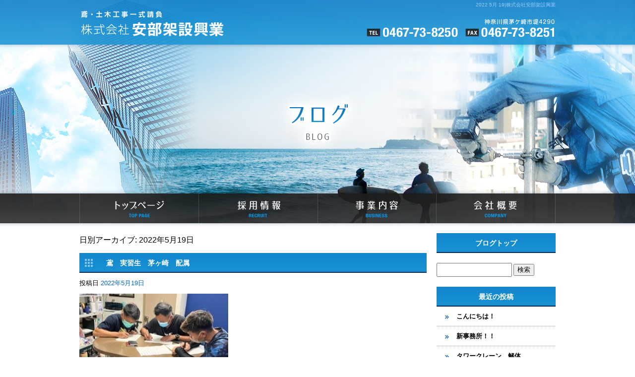

--- FILE ---
content_type: text/html; charset=UTF-8
request_url: https://www.abekasetsu.com/archives/date/2022/05/19
body_size: 4175
content:
<!DOCTYPE html>
<html lang="ja">
<head>
<meta charset="UTF-8" />

<meta name="viewport" content="width=1100">
<meta name="format-detection" content="telephone=no">
<title>  2022  5月  19 | 株式会社安部架設興業</title>
<link rel="profile" href="http://gmpg.org/xfn/11" />
<link rel="stylesheet" type="text/css" media="all" href="https://www.abekasetsu.com/60005953/wp-content/themes/multipress/style.css" />
<link rel="stylesheet" type="text/css" media="all" href="https://www.abekasetsu.com/60005953/wp-content/themes/multipress/theme.css" />
<link rel="stylesheet" type="text/css" media="all" href="https://www.abekasetsu.com/60005953/wp-content/themes/multipress/common.css" />
<link rel="shortcut icon" href="https://www.abekasetsu.com/favicon.ico" />
<link rel="stylesheet" type="text/css" media="all" href="/files/files_common.css" />
<link rel="stylesheet" type="text/css" media="all" href="/files/files_pc.css" />

<link rel="pingback" href="https://www.abekasetsu.com/60005953/xmlrpc.php" />
<link rel="alternate" type="application/rss+xml" title="株式会社安部架設興業 &raquo; フィード" href="https://www.abekasetsu.com/feed" />
<link rel="alternate" type="application/rss+xml" title="株式会社安部架設興業 &raquo; コメントフィード" href="https://www.abekasetsu.com/comments/feed" />
<link rel='stylesheet' id='simplamodalwindow-css'  href='https://www.abekasetsu.com/60005953/wp-content/plugins/light-box-miyamoto/SimplaModalwindow/jquery.SimplaModalwindow.css?ver=3.6.1' type='text/css' media='all' />
<link rel='stylesheet' id='iqfmcss-css'  href='https://www.abekasetsu.com/60005953/wp-content/plugins/inquiry-form-creator/css/inquiry-form.css?ver=0.7' type='text/css' media='all' />
<script type='text/javascript' src='https://www.abekasetsu.com/60005953/wp-includes/js/jquery/jquery.js?ver=1.10.2'></script>
<script type='text/javascript' src='https://www.abekasetsu.com/60005953/wp-includes/js/jquery/jquery-migrate.min.js?ver=1.2.1'></script>
<script type='text/javascript' src='https://www.abekasetsu.com/60005953/wp-content/plugins/light-box-miyamoto/SimplaModalwindow/jquery.SimplaModalwindow.js?ver=1.7.1'></script>
<script type='text/javascript' src='https://www.abekasetsu.com/60005953/wp-content/plugins/inquiry-form-creator/js/ajaxzip2/ajaxzip2.js?ver=2.10'></script>
<script type='text/javascript' src='https://www.abekasetsu.com/60005953/wp-content/plugins/inquiry-form-creator/js/jquery.upload.js?ver=1.0.2'></script>
<script>AjaxZip2.JSONDATA = "https://www.abekasetsu.com/60005953/wp-content/plugins/inquiry-form-creator/js/ajaxzip2/data";</script><link rel="alternate" media="handheld" type="text/html" href="https://www.abekasetsu.com/archives/date/2022/05/19" />
<script>
  (function(i,s,o,g,r,a,m){i['GoogleAnalyticsObject']=r;i[r]=i[r]||function(){
  (i[r].q=i[r].q||[]).push(arguments)},i[r].l=1*new Date();a=s.createElement(o),
  m=s.getElementsByTagName(o)[0];a.async=1;a.src=g;m.parentNode.insertBefore(a,m)
  })(window,document,'script','https://www.google-analytics.com/analytics.js','ga');

  ga('create', 'UA-101401983-1', 'auto');
  ga('send', 'pageview');

  gtag('config', 'G-RWLWNQKMC5');
</script><!-- Vipers Video Quicktags v6.4.5 | http://www.viper007bond.com/wordpress-plugins/vipers-video-quicktags/ -->
<style type="text/css">
.vvqbox { display: block; max-width: 100%; visibility: visible !important; margin: 10px auto; } .vvqbox img { max-width: 100%; height: 100%; } .vvqbox object { max-width: 100%; } 
</style>
<script type="text/javascript">
// <![CDATA[
	var vvqflashvars = {};
	var vvqparams = { wmode: "opaque", allowfullscreen: "true", allowscriptaccess: "always" };
	var vvqattributes = {};
	var vvqexpressinstall = "https://www.abekasetsu.com/60005953/wp-content/plugins/vipers-video-quicktags/resources/expressinstall.swf";
// ]]>
</script>
<!-- BEGIN: WP Social Bookmarking Light -->
<script type="text/javascript" src="https://connect.facebook.net/ja_JP/all.js#xfbml=1"></script>
<style type="text/css">
.wp_social_bookmarking_light{
    border: 0 !important;
    padding: 0 !important;
    margin: 0 0 20px 0 !important;
}
.wp_social_bookmarking_light div{
    float: left !important;
    border: 0 !important;
    padding: 0 !important;
    margin: 0 5px 0px 0 !important;
    height: 23px !important;
    text-indent: 0 !important;
}
.wp_social_bookmarking_light img{
    border: 0 !important;
    padding: 0;
    margin: 0;
    vertical-align: top !important;
}
.wp_social_bookmarking_light_clear{
    clear: both !important;
}
.wsbl_twitter{
    width: 100px;
}</style>
<!-- END: WP Social Bookmarking Light -->





<meta name="description" content="株式会社安部架設興業は主に鉄骨鳶や足場仮設やクレーンの設置をしている会社です。
現在一緒に働いてくれる方を募集しております。" />
<meta name="keywords" content="株式会社安部架設興業,茅ヶ崎,湘南,鳶,職人,求人" />
</head>


<body  class="blog">

<div id="wrapper">

	<div id="branding_box">

	<div id="site-description">
<a href="https://www.abekasetsu.com/" title="株式会社安部架設興業" rel="home">  2022  5月  19|株式会社安部架設興業</a>
	</div>


<div id="header_information" class="post">

	
<div class="post-data">
<div class="main_header">
<a href="/"><img src="/files/sp1.gif" width="240" height="100" /></a>
</div></div>

<div class="clear_float"></div>

	
</div><!-- #header_information -->


	<div id="access" role="navigation">
		<div class="menu-header"><ul id="menu-gnavi" class="menu"><li id="menu-item-34" class="gnavi01 menu-item menu-item-type-post_type menu-item-object-page menu-item-34"><a title="トップページ" href="https://www.abekasetsu.com/">トップページ</a></li>
<li id="menu-item-84" class="gnavi02 menu-item menu-item-type-post_type menu-item-object-page menu-item-84"><a href="https://www.abekasetsu.com/recruit">採用情報</a></li>
<li id="menu-item-32" class="gnavi03 menu-item menu-item-type-post_type menu-item-object-page menu-item-32"><a href="https://www.abekasetsu.com/business">事業内容</a></li>
<li id="menu-item-33" class="gnavi04 menu-item menu-item-type-post_type menu-item-object-page menu-item-33"><a href="https://www.abekasetsu.com/company">会社概要</a></li>
</ul></div>	</div><!-- #access -->

	</div><!-- #branding_box --><div id="main_teaser">


        <img alt="オフィシャルブログ" src="https://www.abekasetsu.com/60005953/wp-content/uploads/2018/10/pc_teaser_05.png">
</div>

<div id="outer_block">
<div id="inner_block">

	<div id="main">

		<div id="container">


			<h1 class="page-title">
				日別アーカイブ: <span>2022年5月19日</span>			</h1>





        <div id="post-230" class="post-230 post type-post status-publish format-standard hentry category-blogpost">
            <h2 class="entry-title"><a href="https://www.abekasetsu.com/archives/230" title="　鳶　実習生　茅ヶ崎　配属　 へのパーマリンク" rel="bookmark">　鳶　実習生　茅ヶ崎　配属　</a></h2>

            <div class="entry-meta">
                <span class="meta-prep meta-prep-author">投稿日</span> <a href="https://www.abekasetsu.com/archives/230" title="2:40 PM" rel="bookmark"><span class="entry-date">2022年5月19日</span></a><!-- <span class="meta-sep">by</span>-->  <!--<span class="author vcard"><a class="url fn n" href="https://www.abekasetsu.com/archives/author/ash19810920" title="ash19810920 の投稿をすべて表示">ash19810920</a></span>-->            </div><!-- .entry-meta -->

    
            <div class="entry-content">
                <div class="photo aligncenter"><a class="modal photoswipe" href='https://www.abekasetsu.com/60005953/wp-content/uploads/2022/05/image0_2.jpeg'><img width="300" height="223" src="https://www.abekasetsu.com/60005953/wp-content/uploads/2022/05/image0_2-300x223.jpeg" class="attachment-medium" alt="image0_2.jpeg" /></a></div>
<p>やっと来てくれました！<br />
現場出る為に先輩実習生と勉強！！</p>
<div class="clear"> </div>
                            </div><!-- .entry-content -->

    
        </div><!-- #post-## -->

    


		</div><!-- #container -->


		<div id="primary" class="widget-area" role="complementary">
			<ul class="xoxo">


<li id="text-6" class="widget-container widget_text">			<div class="textwidget"><div class="widget-title2 unity_title">
<a href="/blog">ブログトップ</a>
</div></div>
		</li><li id="search-2" class="widget-container widget_search"><form role="search" method="get" id="searchform" class="searchform" action="https://www.abekasetsu.com/">
				<div>
					<label class="screen-reader-text" for="s">検索:</label>
					<input type="text" value="" name="s" id="s" />
					<input type="submit" id="searchsubmit" value="検索" />
				</div>
			</form></li>		<li id="recent-posts-2" class="widget-container widget_recent_entries">		<h3 class="widget-title unity_title">最近の投稿</h3>		<ul>
					<li>
				<a href="https://www.abekasetsu.com/archives/295" title="こんにちは！">こんにちは！</a>
						</li>
					<li>
				<a href="https://www.abekasetsu.com/archives/291" title="新事務所！！">新事務所！！</a>
						</li>
					<li>
				<a href="https://www.abekasetsu.com/archives/278" title="タワークレーン　解体　">タワークレーン　解体　</a>
						</li>
					<li>
				<a href="https://www.abekasetsu.com/archives/275" title="横浜　タワークレーン建て方　（株）安部架設興業">横浜　タワークレーン建て方　（株）安部架設興業</a>
						</li>
					<li>
				<a href="https://www.abekasetsu.com/archives/272" title="神奈川県　鳶　連層足場">神奈川県　鳶　連層足場</a>
						</li>
				</ul>
		</li><li id="archives-2" class="widget-container widget_archive"><h3 class="widget-title unity_title">アーカイブ</h3>		<ul>
			<li><a href='https://www.abekasetsu.com/archives/date/2025/07' title='2025年7月'>2025年7月</a></li>
	<li><a href='https://www.abekasetsu.com/archives/date/2025/03' title='2025年3月'>2025年3月</a></li>
	<li><a href='https://www.abekasetsu.com/archives/date/2023/10' title='2023年10月'>2023年10月</a></li>
	<li><a href='https://www.abekasetsu.com/archives/date/2023/07' title='2023年7月'>2023年7月</a></li>
	<li><a href='https://www.abekasetsu.com/archives/date/2023/06' title='2023年6月'>2023年6月</a></li>
	<li><a href='https://www.abekasetsu.com/archives/date/2023/03' title='2023年3月'>2023年3月</a></li>
	<li><a href='https://www.abekasetsu.com/archives/date/2023/02' title='2023年2月'>2023年2月</a></li>
	<li><a href='https://www.abekasetsu.com/archives/date/2023/01' title='2023年1月'>2023年1月</a></li>
	<li><a href='https://www.abekasetsu.com/archives/date/2022/06' title='2022年6月'>2022年6月</a></li>
	<li><a href='https://www.abekasetsu.com/archives/date/2022/05' title='2022年5月'>2022年5月</a></li>
	<li><a href='https://www.abekasetsu.com/archives/date/2021/08' title='2021年8月'>2021年8月</a></li>
	<li><a href='https://www.abekasetsu.com/archives/date/2020/01' title='2020年1月'>2020年1月</a></li>
	<li><a href='https://www.abekasetsu.com/archives/date/2019/11' title='2019年11月'>2019年11月</a></li>
	<li><a href='https://www.abekasetsu.com/archives/date/2019/06' title='2019年6月'>2019年6月</a></li>
	<li><a href='https://www.abekasetsu.com/archives/date/2019/02' title='2019年2月'>2019年2月</a></li>
	<li><a href='https://www.abekasetsu.com/archives/date/2018/10' title='2018年10月'>2018年10月</a></li>
		</ul>
</li><li id="categories-2" class="widget-container widget_categories"><h3 class="widget-title unity_title">カテゴリー</h3>		<ul>
	<li class="cat-item cat-item-1"><a href="https://www.abekasetsu.com/archives/category/blogpost" title="日記 に含まれる投稿をすべて表示">日記</a>
</li>
		</ul>
</li><li id="calendar-2" class="widget-container widget_calendar"><h3 class="widget-title unity_title">投稿日カレンダー</h3><div id="calendar_wrap"><table id="wp-calendar">
	<caption>2022年5月</caption>
	<thead>
	<tr>
		<th scope="col" title="日曜日">日</th>
		<th scope="col" title="月曜日">月</th>
		<th scope="col" title="火曜日">火</th>
		<th scope="col" title="水曜日">水</th>
		<th scope="col" title="木曜日">木</th>
		<th scope="col" title="金曜日">金</th>
		<th scope="col" title="土曜日">土</th>
	</tr>
	</thead>

	<tfoot>
	<tr>
		<td colspan="3" id="prev"><a href="https://www.abekasetsu.com/archives/date/2021/08" title="2021年8月の投稿を表示">&laquo; 8月</a></td>
		<td class="pad">&nbsp;</td>
		<td colspan="3" id="next"><a href="https://www.abekasetsu.com/archives/date/2022/06" title="2022年6月の投稿を表示">6月 &raquo;</a></td>
	</tr>
	</tfoot>

	<tbody>
	<tr><td>1</td><td>2</td><td>3</td><td>4</td><td>5</td><td>6</td><td>7</td>
	</tr>
	<tr>
		<td>8</td><td>9</td><td>10</td><td>11</td><td>12</td><td><a href="https://www.abekasetsu.com/archives/date/2022/05/13" title="SDGs? 出来ることから、、、農園開始！">13</a></td><td><a href="https://www.abekasetsu.com/archives/date/2022/05/14" title="神奈川県　茅ヶ崎　鳶　実習生">14</a></td>
	</tr>
	<tr>
		<td>15</td><td>16</td><td>17</td><td>18</td><td><a href="https://www.abekasetsu.com/archives/date/2022/05/19" title="　鳶　実習生　茅ヶ崎　配属　">19</a></td><td>20</td><td><a href="https://www.abekasetsu.com/archives/date/2022/05/21" title="鳶　募集　茅ヶ崎">21</a></td>
	</tr>
	<tr>
		<td>22</td><td>23</td><td>24</td><td><a href="https://www.abekasetsu.com/archives/date/2022/05/25" title="鳶　地下工事　湘南">25</a></td><td>26</td><td>27</td><td><a href="https://www.abekasetsu.com/archives/date/2022/05/28" title="建設業　鳶　揚重作業">28</a></td>
	</tr>
	<tr>
		<td>29</td><td>30</td><td>31</td>
		<td class="pad" colspan="4">&nbsp;</td>
	</tr>
	</tbody>
	</table></div></li>			</ul>
		</div><!-- #primary .widget-area -->


</div><!-- #main -->

</div><!-- #inner_block -->
</div><!-- #outer_block -->

<div id="footer_block">
	<div id="footer_box">
		<div id="footer_sitemap_block">



    <div id="footer-widget-area" role="complementary">

<div id="first" class="widget-area">
  <ul class="xoxo">
<div class="menu-header"><ul id="menu-footer_navi" class="menu"><li id="menu-item-59" class="menu-item menu-item-type-post_type menu-item-object-page menu-item-59"><a href="https://www.abekasetsu.com/">トップページ</a></li>
<li id="menu-item-60" class="menu-item menu-item-type-post_type menu-item-object-page menu-item-60"><a href="https://www.abekasetsu.com/recruit">採用情報</a></li>
<li id="menu-item-62" class="menu-item menu-item-type-post_type menu-item-object-page menu-item-62"><a href="https://www.abekasetsu.com/business">事業内容</a></li>
<li id="menu-item-61" class="menu-item menu-item-type-post_type menu-item-object-page menu-item-61"><a href="https://www.abekasetsu.com/company">会社概要</a></li>
<li id="menu-item-162" class="menu-item menu-item-type-post_type menu-item-object-page current_page_parent menu-item-162"><a href="https://www.abekasetsu.com/blog">オフィシャルブログ</a></li>
</ul></div>  </ul>
</div>

  </div><!-- #footer-widget-area -->
		</div><!--#footer_sitemap_block-->

		<div class="footer_infomation">


<div id="footer_information" class="post">

		<div class="entry-post">

		<div class="post-data">
			<p>〒253-0006 神奈川県茅ケ崎市堤4290</p>
<p>TEL ： 0467-73-8250</p>
<p>FAX ： 0467-73-8251</p>

<script type="text/javascript">
jQuery(function($) {
	var nav = $('#access'),
	offset = nav.offset();
	$(window).scroll(function () {
	  if($(window).scrollTop() > offset.top) {
	    nav.addClass('fixed');
	  } else {
	    nav.removeClass('fixed');
	  }
	});
});
</script>		</div>

<div class="clear_float"></div>

	</div>
	
</div><!-- #footer_information -->


		</div><!-- .footer_infomation -->
	</div><!--footer_box-->

<address id="copyright">Copyright (C) 株式会社安部架設興業 All Rights Reserved.</address>

</div><!--footer_block-->

</div><!--wrapper-->

</body>
</html>

--- FILE ---
content_type: text/css
request_url: https://www.abekasetsu.com/files/files_pc.css
body_size: 3766
content:
@charset "utf-8";

/*
 * PC用スタイルCSS
 */

/* ==================================================
   ■ 全体
-------------------------------------------------- */

html {
  background: none #fff;
}
body {
  background: url("/files/body_bg.jpg") no-repeat scroll center top transparent;
  color:#000;
}
body#page_6 {
  background: url("/files/body_bg_top.jpg") no-repeat scroll center top transparent;
}
#wrapper {
  /*background: url("/files/wrapper_bg.jpg") no-repeat scroll center top transparent;*/
}
#outer_block {
  background: none transparent;
}
#inner_block{
  background: none transparent;
  padding: 0 10px;
}

#main {
  width: 960px;
  margin:0 auto;
}

#secondary { padding: 0; }
#thirdly { padding: 0 0 50px; }

a:link, a:visited, a:hover, a:active {
  color:#0066cc;
}

/* ==================================================
   ■ ヘッダー
-------------------------------------------------- */

#branding_box {
  background: url("/files/branding_box_bg.png") no-repeat scroll center top transparent;
  height: 450px;
  padding:0;
  position: relative;
  width: 100%;
}
#header_information {
  height: 370px;
  width: 960px;
  margin: 0 auto;
}

#page_6 #branding_box { height:810px; }
#page_6 #header_information { height: 730px; }


#site-description {
  text-align:right;
  margin: 0 auto;
  height: 20px;
}

#site-description a {
  display: inline;
  color: #99ccff;
}


.main_header img {
  width: 288px;
  height: 51px;
  margin: 2px 0 0 3px;
/*
  position: absolute;
  top: 0;
  left: 0;
*/
}


/*  Gナビ
----------------------------------------------------- */

#access { 
  float: none;
  width: 100%;
  height: 60px;
  /*background: url("/files/access_bg.png") repeat-x scroll center top transparent;*/

}

#access .menu-header, div.menu {
  width: 960px;
  margin: 0 auto;
}

.fixed {
    position: fixed;
    top: 0;
    width: 100%;
    z-index: 10000;
}

#access.fixed {
  background: none rgba(46, 51, 53, 0.9);
  filter: alpha(opacity=70); /* ie 6 7 */
  -ms-filter: "alpha(opacity=70)"; /* ie 8 */
}

/* 親ボタンの背景画像、高さなど　全サイズ共通 */
div#access .menu-item a, div#access .menu-item a:hover {
  background-image: url('/files/topnavi.png');
  background-color: transparent;
  height: 60px;
  line-height: 60px;
  padding: 0px;
  margin: 0px;
  width: 240px;
}

div#access .gnavi01 a { background-position: left top; }
div#access .gnavi02 a { background-position: -240px top; }
div#access .gnavi03 a { background-position: -480px top; }
div#access .gnavi04 a { background-position: -720px top; }
div#access .gnavi01 a:hover { background-position: left bottom; }
div#access .gnavi02 a:hover { background-position: -240px bottom; }
div#access .gnavi03 a:hover { background-position: -480px bottom; }
div#access .gnavi04 a:hover { background-position: -720px bottom; }

/*
■4メニュー　width: 239px;
div#access .gnavi41 a { background-position: left top; }
div#access .gnavi42 a { background-position: -239px top; }
div#access .gnavi43 a { background-position: -479px top; }
div#access .gnavi44 a { background-position: right top; }
div#access .gnavi41 a:hover { background-position: left bottom; }
div#access .gnavi42 a:hover { background-position: -239px bottom; }
div#access .gnavi43 a:hover { background-position: -479px bottom; }
div#access .gnavi44 a:hover { background-position: right bottom; }

■7メニュー　width: 137px;
div#access .gnavi11 a { background-position: left top; }
div#access .gnavi12 a { background-position: -137px top; }
div#access .gnavi13 a { background-position: -274px top; }
div#access .gnavi14 a { background-position: -411px top; }
div#access .gnavi15 a { background-position: -548px top; }
div#access .gnavi16 a { background-position: -685px top; }
div#access .gnavi17 a { background-position: right top; width: 138px; }
div#access .gnavi11 a:hover { background-position: left bottom; }
div#access .gnavi12 a:hover { background-position: -137px bottom; }
div#access .gnavi13 a:hover { background-position: -274px bottom; }
div#access .gnavi14 a:hover { background-position: -411px bottom; }
div#access .gnavi15 a:hover { background-position: -548px bottom; }
div#access .gnavi16 a:hover { background-position: -685px bottom; }
div#access .gnavi17 a:hover { background-position: right bottom; width: 138px; }

■8メニュー　width: 120px;
div#access .gnavi31 a { background-position: left top; }
div#access .gnavi32 a { background-position: -120px top; }
div#access .gnavi33 a { background-position: -240px top; }
div#access .gnavi34 a { background-position: -360px top; }
div#access .gnavi35 a { background-position: -480px top; }
div#access .gnavi36 a { background-position: -600px top; }
div#access .gnavi37 a { background-position: -720px top; }
div#access .gnavi38 a { background-position: right top; }
div#access .gnavi31 a:hover { background-position: left bottom; }
div#access .gnavi32 a:hover { background-position: -120px bottom; }
div#access .gnavi33 a:hover { background-position: -240px bottom; }
div#access .gnavi34 a:hover { background-position: -360px bottom; }
div#access .gnavi35 a:hover { background-position: -480px bottom; }
div#access .gnavi36 a:hover { background-position: -600px bottom; }
div#access .gnavi37 a:hover { background-position: -720px bottom; }
div#access .gnavi38 a:hover { background-position: right bottom; }
*/

/* ==================================================
   ■ メインイメージ
-------------------------------------------------- */

#main_teaser {
  position: absolute;
  top: 90px;
  left: 0;
  width: 100%;
  text-align: center;
  
}
/* ==================================================
   ■ サイド
-------------------------------------------------- */

.widget-title, .widget-title2 a {
  background: url("/files/widget_title_bg.jpg") no-repeat scroll left top transparent;
  padding: 0;
  text-align: center;
  color: #fff;
}
.widget-title2 a:link, .widget-title2 a:visited,
.widget-title2 a:hover, .widget-title2 a:active {
  color: #fff;
}

/* サイドナビ　メニュー部分 */
#main .widget-area ul ul li a {
  color: #000;
  overflow: hidden;
  text-overflow: ellipsis;
  white-space: nowrap;
}

#contact_bnr_block a,
#contact_bnr_block a:hover {
  background-image: url('/files/contact_bnr.jpg');
  height: 240px;
}

#blog_block a,
#blog_block a:hover {
  background-image: url('/files/blog_bnr.jpg');
  height: 100px;
}

#coupon_bnr_block a,
#coupon_bnr_block a:hover {
  background-image: url('/files/coupon_bnr.jpg');
  height: 240px;
}

.bnr_side {
  padding: 0;
  text-indent: -9999px;
}
.bnr_side a {
  display: block;
  margin: 0;
  overflow: hidden;
  padding: 0;
}
.bnr_side a:hover {
  background-position: center bottom !important;
}

#recruit_bnr_block a {
  background: url("/files/bnr_recruit_side.jpg") no-repeat scroll center top transparent;
  height: 230px;
}

/*  ブログ
----------------------------------------------------- */

#wp-calendar {
  border-collapse: separate;
}
#wp-calendar caption {
  text-align: center;
}
#wp-calendar thead th {
  /*background: none repeat scroll 0 0 #EDEDED;*/
}
#wp-calendar tbody td {
  background: none transparent;
  border-width: 0 0 1px;
  border-style: dotted;
  border-color: #;
  line-height: 2;
  padding: 5px;

  /*
  background: none repeat scroll 0 0 #EDEDED;
  border: 1px solid #fff;
  */
}

#wp-calendar tbody td a { 
  text-decoration: underline;
}
#wp-calendar tbody td a:hover { 
  text-decoration: none; 
}

#today {
  background: none #CCC !important;
}

#nav-below div {
}
#nav-below .nav-next { padding: 0 0 0 10px; }

/* ==================================================
   ■ 見出し系
-------------------------------------------------- */
/* Aブロックタイトル */
.headline_title {
  color: #000;
  font-size:20px;
}

/* 大見出し */
h3.entry_title, .entry_title, .entry-title { 
  /* カラー、サイズ、背景、余白 */
  color: #fff;
  text-align: left;
  padding: 0 0 0 40px;
}
h3.entry_title, .entry_title, .entry_title h3, .entry-title { 
  /* フォントサイズ */
  font-size: 14px;
}
.entry_title a:link, .entry_title a:visited, .entry_title a:hover, .entry_title a:active,
.entry-title a:link, .entry-title a:visited, .entry-title a:hover, .entry-title a:active {
  color: #fff;
}
.entry_title span.read_more_btn a,
.entry_title span.read_more_btn a:hover {
  /* READ MORE */
}

/* 小見出し */
h4.sub_entry_title {
  color: #000;
  padding: 0 0 0 40px;
}
h4.sub_entry_title a:link, h4.sub_entry_title a:visited,
h4.sub_entry_title a:hover, h4.sub_entry_title a:active {
  color: #000;
}
.sub_entry_title span.read_more_btn a,
.sub_entry_title span.read_more_btn a:hover {
  /* READ MORE */
}

/* 3列表示見出し */
h5.inline_title {
  background: url("/files/clom3-title.jpg") no-repeat 0 0 transparent;
  height: 40px;
  line-height: 40px;
  padding: 0;
  border: none;
  border-radius: 0;
  font-size: 12px;
  color: #000;
  text-align: center;
  overflow: hidden;
  text-overflow: ellipsis;
  white-space: nowrap;
}

h5.inline_title a { color:#000; }

/* 固定幅じゃないインラインタイトル用 */
.coupon_data h5.inline_title,
.c_04 h5.inline_title,
.i_01 .inline_title,
.j_01 h5.inline_title {
  background: url("/files/clom3-title.jpg") repeat 0 0 transparent;
  border: 1px solid #cccccc;
  border-radius: 0;
  height: auto;
  line-height: 1.7;
  padding: 10px;
  text-align: left;
}

/* 詳細画面の下部「コメント」見出し */
.indent_border {
  border-color: #000;
  width: 685px;
}

/* 半分ブロック見出し */
.half_entry_title {
}

/* ==================================================
   ■ その他装飾
-------------------------------------------------- */
/* 大きな地図で見る */
small {
  border: 1px solid #a2d2ef;
}

small a {
  color: #158cd0 !important;
  text-align: center !important;
}
small a:hover {
  background-color: #eef8ff;
  color: #158cd0 !important;
}

/* テーブル */
.iqfm-table th,
.table_area td.td_name {
  background-color: #f1f1f1 !important;
  border: 1px solid #666666 !important;
  color: #333333 !important;
}

.iqfm-table td,
.table_area td.td_value {
  border: 1px solid #666666 !important;
  background-color: #ffffff !important;
  color: #333333 !important;
}

.iqfm-req_color { /* メールフォーム必須色 */
  color:#ff0000;
}

/*  ページ遷移
----------------------------------------------------- */
.tablenav { padding: 1em 0; }

/* ページ上部へ */
.page_up a {
  background: none transparent;
  border: 1px solid #666;
  color: #fff;
  }

.page_up a:hover, 
.page_up a:active {
  background: none #666;
  border: 1px solid #666;
  color: #fff;
} 


/* 詳細を見る/一覧に戻る */
.permalink_in a:link,
.permalink_in a:visited,
.pageback a:link,
.pageback a:visited {
  background: none transparent;
  border: 1px solid #666;
  color: #fff;
}
.permalink_in a:hover,
.permalink_in a:active,
.pageback a:hover,
.pageback a:active {
  background: none transparent;
  border: 1px solid #666;
  color: #fff;
}

/* ページ送り */
a.page-numbers, .tablenav .current {
  background: none transparent;
  border: 1px solid #666;
  color: #fff;
}

.tablenav .next:link, .tablenav .next:visited,
.tablenav .prev:link, .tablenav .prev:visited {
  background: none transparent;
  border: 1px solid #fff;
  color: #fff;
}

.tablenav .current, a.page-numbers:hover,
.tablenav .next:hover, .tablenav .next:active,
.tablenav .prev:hover, .tablenav .prev:active {
  background: none #666;
  border: 1px solid #666;
  color: #fff;
}


/*  ボーダー
----------------------------------------------------- */

.td_cell,
.border_margin,
.anchor_list ul li,
.cu_mail_block,
.z_d1 .blog_post,
.list_block .list_box {
  border-color: #666;
}


/* ==================================================
   ■ フッター
-------------------------------------------------- */

#footer_block {
  background: url("/files/footer_bg.jpg") repeat-x scroll center bottom transparent;
}

#footer_box {
  background: url("/files/footer_box_bg.png") no-repeat scroll center top transparent;
  height:171px;
  width: 1020px;
}

#footer_sitemap_block {
  padding: 7px 0 0;
/*
  width: 1020px;
  margin:0 auto;
*/
}

#footer-widget-area {
}

#footer-widget-area .widget-area ul.menu {
  border-color: #158cd0;
}
#footer-widget-area .widget-area .menu-item a {
  border-color: #158cd0;
  color: #158cd0;
}
/*
.footer_infomation {
  display: block;
  width: 1000px;
  margin:0 auto;
}
*/
#footer_information .entry-post {
  color:#158cd0;
  margin: 66px 0 0 340px;

  /* テキスト中央寄せ用
  width: 100%;
  margin: 40px 0 0;
  text-align: center;
  */
}

#copyright {
  color: #fff;
  height: 40px;
  line-height: 40px;
}

/* ==================================================
   ■ 各ブロック個別調整
-------------------------------------------------- */

/* Aブロック　画像背景 */
.eyecatch.display_line_bg { background-image: url("/files/recommend_b_bg.jpg"); }
.eyecatch .dispaly_line_outer { background-image: url("/files/recommend_b_top.jpg"); }
.eyecatch .dispaly_line_inner { background-image: url("/files/recommend_b_bottom.jpg"); }
.eyecatch.display_line_bg img { width: 300px; }

.field_3col .display_line_bg { background-image: url("/files/recommend_s_bg.jpg"); }
.field_3col .dispaly_line_outer { background-image: url("/files/recommend_s_top.jpg"); }
.field_3col .dispaly_line_inner { background-image: url("/files/recommend_s_bottom.jpg"); }
.field_3col .display_line_bg img { width: 200px; }


/* Cブロック */
.c_01, .c_02, .c_03, .c_05, .c_06 {
  display: inline-block;
  *display: inline;
  *zoom: 1;
  width: 100%;
  padding: 0 0 20px;
  *padding: 0 0 30px;
}
.c_04 { margin: 0 0 20px; }


/* Dブロック */
.menu-list table {
  border-collapse:separate;
}


/* Gブロック */
.g_01 .sub_entry_title a,
.g_02 .sub_entry_title a { text-decoration: underline; }
.g_01 .sub_entry_title a:hover,
.g_02 .sub_entry_title a:hover { text-decoration: none; }


/* Z-D ブログRSS */
.z_d1 { margin: 0 0 20px; }


/* Z-E リンクバナー */
.banner_box { text-align: center; }
.banner_box img {
  max-width: 100%;
  width: auto;
  _width: 100%;
}

/* Z-I スライドショー */
.z_j1 { margin: 0 0 15px; }

/* Z_L お知らせブロック */
.Z_l1 .date_area {
  font-size: 13px;
  font-weight: bold;
}
.Z_l1 .news_small_text { font-size: 12px; }

/* メール投稿ブロックの画像とコメントの間余白挿入 */
.cu_mail_block .img_size_thumb {
  padding-left: 10px;
}

/* Z_M タブブロック */
.z_m1 .link_list {
  font-size: 13px;
  line-height: 1.5;
}
.z_m1 div.link_list { margin-bottom: 10px; }

/*  メールフォーム
----------------------------------------------------- */

.iqfm-table td input[type="text"]:not([size]) {
  width: 75%;
}
#container_top .iqfm-table td textarea {
  width: 96%;
  height: 15em;
  font-size: 100%;
}
.z_c1 button, .z_c1 input[type="reset"], .z_c1 input[type="button"], .z_c1 input[type="submit"] {
  line-height: 1.7;
}
.z_c1 .post_data { margin: 0 0 30px; }


/* ==================================================
   ■ 各ページ個別調整
-------------------------------------------------- */

/*  クーポンページ
----------------------------------------------------- */
body.coupon {/* クーポンページ全体の背景色・文字色を変更する場合はこちら */
}
.coupon_print_block .print_header,
h1.print_page_title,
.coupon_box table tr td.coupon_data,
.coupon_box table tr td.coupon_meta_title,
.coupon_box table tr td.coupon_meta {
  border-color: #ccc;
}
/* 有効期限 */
.coupon_box table tr td.coupon_meta_title {
  background-color: #666;
  width: 8em;
  color: #fff;
}
.coupon_box table tr td.coupon_meta {
  background-color: #fff;
}
.e-04 .menu_area td {
  height: 3.5em;
}
.e-04 .menu_area .parent_title {
  font-size: 120%;
  height:  auto;
}

/*  ●●ページ
----------------------------------------------------- */

/*  ●●ページ
----------------------------------------------------- */

/*  ●●ページ
----------------------------------------------------- */

/*181016 ブログ追加*/
#blog_bnr_block a {
  background: url(/files/bnr_blog_side.jpg) no-repeat center top;
  height: 100px;
}
#blog_bnr_block a:hover {
  background: url(/files/bnr_blog_side.jpg) no-repeat center bottom;
  height: 100px;
}
#contact_bnr_block a {
  background: url(/files/bnr_contact_side.jpg) no-repeat center top;
  height: 230px;
}
#contact_bnr_block a:hover {
  background: url(/files/bnr_contact_side.jpg) no-repeat center bottom;
  height: 230px;
}


--- FILE ---
content_type: text/plain
request_url: https://www.google-analytics.com/j/collect?v=1&_v=j102&a=110186453&t=pageview&_s=1&dl=https%3A%2F%2Fwww.abekasetsu.com%2Farchives%2Fdate%2F2022%2F05%2F19&ul=en-us%40posix&dt=2022%205%E6%9C%88%2019%20%7C%20%E6%A0%AA%E5%BC%8F%E4%BC%9A%E7%A4%BE%E5%AE%89%E9%83%A8%E6%9E%B6%E8%A8%AD%E8%88%88%E6%A5%AD&sr=1280x720&vp=1280x720&_u=IEBAAEABAAAAACAAI~&jid=1776724447&gjid=1876588288&cid=1685288796.1770029566&tid=UA-101401983-1&_gid=144434397.1770029566&_r=1&_slc=1&z=1788400965
body_size: -451
content:
2,cG-RWLWNQKMC5